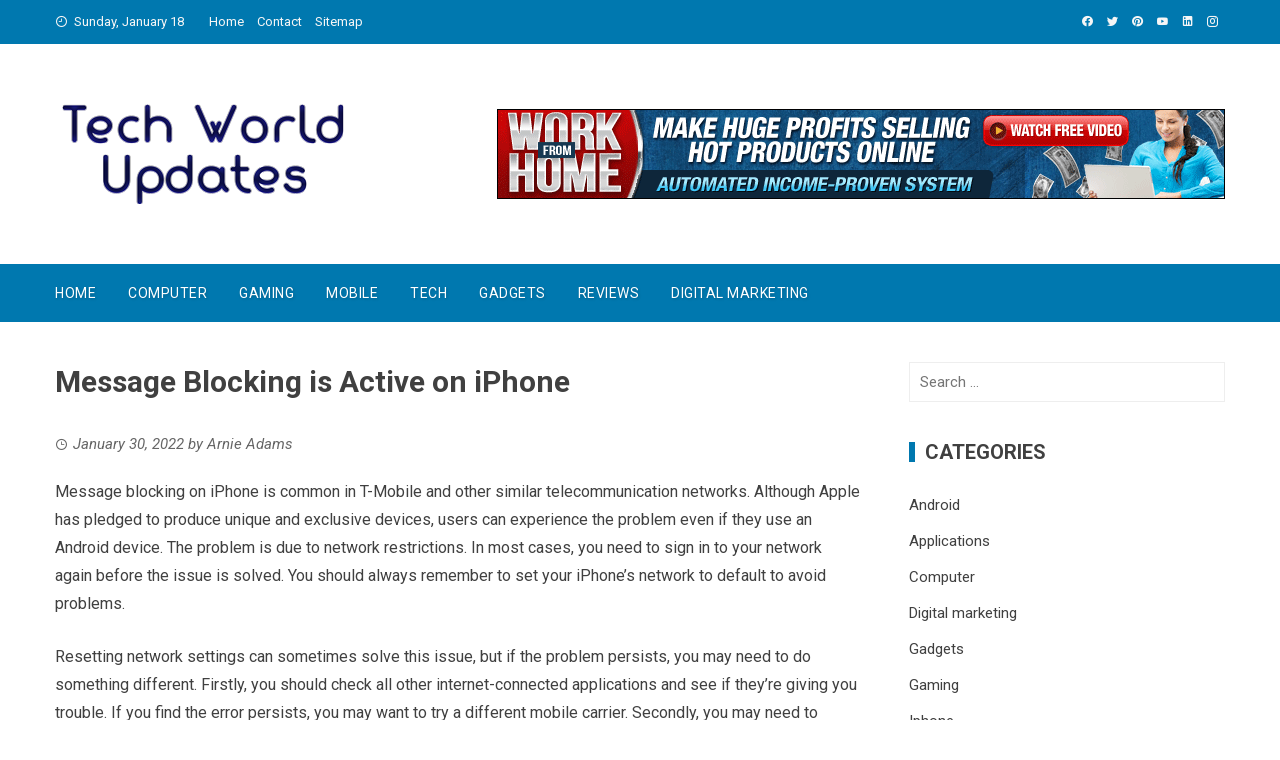

--- FILE ---
content_type: text/html; charset=UTF-8
request_url: https://techworldupdates.com/message-blocking-is-active-on-iphone/
body_size: 13550
content:
<!DOCTYPE html>
<html lang="en-US">
    <head>
        <meta charset="UTF-8">
        <meta name="viewport" content="width=device-width, initial-scale=1">
        <link rel="profile" href="https://gmpg.org/xfn/11">

        <meta name='robots' content='index, follow, max-image-preview:large, max-snippet:-1, max-video-preview:-1' />
	<style>img:is([sizes="auto" i], [sizes^="auto," i]) { contain-intrinsic-size: 3000px 1500px }</style>
	
	<!-- This site is optimized with the Yoast SEO plugin v26.7 - https://yoast.com/wordpress/plugins/seo/ -->
	<title>Message Blocking is Active on iPhone - Tech World Updates</title>
	<link rel="canonical" href="https://techworldupdates.com/message-blocking-is-active-on-iphone/" />
	<meta property="og:locale" content="en_US" />
	<meta property="og:type" content="article" />
	<meta property="og:title" content="Message Blocking is Active on iPhone - Tech World Updates" />
	<meta property="og:description" content="Message blocking on iPhone is common in T-Mobile and other similar telecommunication networks. Although Apple has pledged to produce unique and exclusive devices, users can experience the problem even if they use an Android device. The problem is due to network restrictions. In most cases, you need to sign in to your network again before [&hellip;]" />
	<meta property="og:url" content="https://techworldupdates.com/message-blocking-is-active-on-iphone/" />
	<meta property="og:site_name" content="Tech World Updates" />
	<meta property="article:published_time" content="2022-01-30T08:08:09+00:00" />
	<meta property="article:modified_time" content="2022-01-30T08:08:10+00:00" />
	<meta property="og:image" content="https://techworldupdates.com/wp-content/uploads/2022/01/maxresdefault-1-1.jpg" />
	<meta property="og:image:width" content="1280" />
	<meta property="og:image:height" content="720" />
	<meta property="og:image:type" content="image/jpeg" />
	<meta name="author" content="Arnie Adams" />
	<meta name="twitter:card" content="summary_large_image" />
	<meta name="twitter:label1" content="Written by" />
	<meta name="twitter:data1" content="Arnie Adams" />
	<meta name="twitter:label2" content="Est. reading time" />
	<meta name="twitter:data2" content="3 minutes" />
	<script type="application/ld+json" class="yoast-schema-graph">{"@context":"https://schema.org","@graph":[{"@type":"Article","@id":"https://techworldupdates.com/message-blocking-is-active-on-iphone/#article","isPartOf":{"@id":"https://techworldupdates.com/message-blocking-is-active-on-iphone/"},"author":{"name":"Arnie Adams","@id":"https://techworldupdates.com/#/schema/person/97bb8e6fc31d19dc1dd4894bbf47a34e"},"headline":"Message Blocking is Active on iPhone","datePublished":"2022-01-30T08:08:09+00:00","dateModified":"2022-01-30T08:08:10+00:00","mainEntityOfPage":{"@id":"https://techworldupdates.com/message-blocking-is-active-on-iphone/"},"wordCount":705,"commentCount":0,"publisher":{"@id":"https://techworldupdates.com/#organization"},"image":{"@id":"https://techworldupdates.com/message-blocking-is-active-on-iphone/#primaryimage"},"thumbnailUrl":"https://techworldupdates.com/wp-content/uploads/2022/01/maxresdefault-1-1.jpg","articleSection":["Iphone","Mobile"],"inLanguage":"en-US","potentialAction":[{"@type":"CommentAction","name":"Comment","target":["https://techworldupdates.com/message-blocking-is-active-on-iphone/#respond"]}]},{"@type":"WebPage","@id":"https://techworldupdates.com/message-blocking-is-active-on-iphone/","url":"https://techworldupdates.com/message-blocking-is-active-on-iphone/","name":"Message Blocking is Active on iPhone - Tech World Updates","isPartOf":{"@id":"https://techworldupdates.com/#website"},"primaryImageOfPage":{"@id":"https://techworldupdates.com/message-blocking-is-active-on-iphone/#primaryimage"},"image":{"@id":"https://techworldupdates.com/message-blocking-is-active-on-iphone/#primaryimage"},"thumbnailUrl":"https://techworldupdates.com/wp-content/uploads/2022/01/maxresdefault-1-1.jpg","datePublished":"2022-01-30T08:08:09+00:00","dateModified":"2022-01-30T08:08:10+00:00","breadcrumb":{"@id":"https://techworldupdates.com/message-blocking-is-active-on-iphone/#breadcrumb"},"inLanguage":"en-US","potentialAction":[{"@type":"ReadAction","target":["https://techworldupdates.com/message-blocking-is-active-on-iphone/"]}]},{"@type":"ImageObject","inLanguage":"en-US","@id":"https://techworldupdates.com/message-blocking-is-active-on-iphone/#primaryimage","url":"https://techworldupdates.com/wp-content/uploads/2022/01/maxresdefault-1-1.jpg","contentUrl":"https://techworldupdates.com/wp-content/uploads/2022/01/maxresdefault-1-1.jpg","width":1280,"height":720},{"@type":"BreadcrumbList","@id":"https://techworldupdates.com/message-blocking-is-active-on-iphone/#breadcrumb","itemListElement":[{"@type":"ListItem","position":1,"name":"Home","item":"https://techworldupdates.com/"},{"@type":"ListItem","position":2,"name":"Message Blocking is Active on iPhone"}]},{"@type":"WebSite","@id":"https://techworldupdates.com/#website","url":"https://techworldupdates.com/","name":"Tech World Updates","description":"Tech News Online","publisher":{"@id":"https://techworldupdates.com/#organization"},"potentialAction":[{"@type":"SearchAction","target":{"@type":"EntryPoint","urlTemplate":"https://techworldupdates.com/?s={search_term_string}"},"query-input":{"@type":"PropertyValueSpecification","valueRequired":true,"valueName":"search_term_string"}}],"inLanguage":"en-US"},{"@type":"Organization","@id":"https://techworldupdates.com/#organization","name":"Tech World Updates","url":"https://techworldupdates.com/","logo":{"@type":"ImageObject","inLanguage":"en-US","@id":"https://techworldupdates.com/#/schema/logo/image/","url":"https://techworldupdates.com/wp-content/uploads/2022/02/tech-world-updates2.png","contentUrl":"https://techworldupdates.com/wp-content/uploads/2022/02/tech-world-updates2.png","width":300,"height":100,"caption":"Tech World Updates"},"image":{"@id":"https://techworldupdates.com/#/schema/logo/image/"}},{"@type":"Person","@id":"https://techworldupdates.com/#/schema/person/97bb8e6fc31d19dc1dd4894bbf47a34e","name":"Arnie Adams","image":{"@type":"ImageObject","inLanguage":"en-US","@id":"https://techworldupdates.com/#/schema/person/image/","url":"https://secure.gravatar.com/avatar/2a7aa7eaf7f637fee19dc183c11e75449208583924594075224862c0dde02245?s=96&d=mm&r=g","contentUrl":"https://secure.gravatar.com/avatar/2a7aa7eaf7f637fee19dc183c11e75449208583924594075224862c0dde02245?s=96&d=mm&r=g","caption":"Arnie Adams"},"sameAs":["https://techworldupdates.com"],"url":"https://techworldupdates.com/author/1/"}]}</script>
	<!-- / Yoast SEO plugin. -->


<link rel='dns-prefetch' href='//fonts.googleapis.com' />
<link rel="alternate" type="application/rss+xml" title="Tech World Updates &raquo; Feed" href="https://techworldupdates.com/feed/" />
<link rel="alternate" type="application/rss+xml" title="Tech World Updates &raquo; Comments Feed" href="https://techworldupdates.com/comments/feed/" />
<link rel="alternate" type="application/rss+xml" title="Tech World Updates &raquo; Message Blocking is Active on iPhone Comments Feed" href="https://techworldupdates.com/message-blocking-is-active-on-iphone/feed/" />
<script type="text/javascript">
/* <![CDATA[ */
window._wpemojiSettings = {"baseUrl":"https:\/\/s.w.org\/images\/core\/emoji\/16.0.1\/72x72\/","ext":".png","svgUrl":"https:\/\/s.w.org\/images\/core\/emoji\/16.0.1\/svg\/","svgExt":".svg","source":{"concatemoji":"https:\/\/techworldupdates.com\/wp-includes\/js\/wp-emoji-release.min.js?ver=6.8.3"}};
/*! This file is auto-generated */
!function(s,n){var o,i,e;function c(e){try{var t={supportTests:e,timestamp:(new Date).valueOf()};sessionStorage.setItem(o,JSON.stringify(t))}catch(e){}}function p(e,t,n){e.clearRect(0,0,e.canvas.width,e.canvas.height),e.fillText(t,0,0);var t=new Uint32Array(e.getImageData(0,0,e.canvas.width,e.canvas.height).data),a=(e.clearRect(0,0,e.canvas.width,e.canvas.height),e.fillText(n,0,0),new Uint32Array(e.getImageData(0,0,e.canvas.width,e.canvas.height).data));return t.every(function(e,t){return e===a[t]})}function u(e,t){e.clearRect(0,0,e.canvas.width,e.canvas.height),e.fillText(t,0,0);for(var n=e.getImageData(16,16,1,1),a=0;a<n.data.length;a++)if(0!==n.data[a])return!1;return!0}function f(e,t,n,a){switch(t){case"flag":return n(e,"\ud83c\udff3\ufe0f\u200d\u26a7\ufe0f","\ud83c\udff3\ufe0f\u200b\u26a7\ufe0f")?!1:!n(e,"\ud83c\udde8\ud83c\uddf6","\ud83c\udde8\u200b\ud83c\uddf6")&&!n(e,"\ud83c\udff4\udb40\udc67\udb40\udc62\udb40\udc65\udb40\udc6e\udb40\udc67\udb40\udc7f","\ud83c\udff4\u200b\udb40\udc67\u200b\udb40\udc62\u200b\udb40\udc65\u200b\udb40\udc6e\u200b\udb40\udc67\u200b\udb40\udc7f");case"emoji":return!a(e,"\ud83e\udedf")}return!1}function g(e,t,n,a){var r="undefined"!=typeof WorkerGlobalScope&&self instanceof WorkerGlobalScope?new OffscreenCanvas(300,150):s.createElement("canvas"),o=r.getContext("2d",{willReadFrequently:!0}),i=(o.textBaseline="top",o.font="600 32px Arial",{});return e.forEach(function(e){i[e]=t(o,e,n,a)}),i}function t(e){var t=s.createElement("script");t.src=e,t.defer=!0,s.head.appendChild(t)}"undefined"!=typeof Promise&&(o="wpEmojiSettingsSupports",i=["flag","emoji"],n.supports={everything:!0,everythingExceptFlag:!0},e=new Promise(function(e){s.addEventListener("DOMContentLoaded",e,{once:!0})}),new Promise(function(t){var n=function(){try{var e=JSON.parse(sessionStorage.getItem(o));if("object"==typeof e&&"number"==typeof e.timestamp&&(new Date).valueOf()<e.timestamp+604800&&"object"==typeof e.supportTests)return e.supportTests}catch(e){}return null}();if(!n){if("undefined"!=typeof Worker&&"undefined"!=typeof OffscreenCanvas&&"undefined"!=typeof URL&&URL.createObjectURL&&"undefined"!=typeof Blob)try{var e="postMessage("+g.toString()+"("+[JSON.stringify(i),f.toString(),p.toString(),u.toString()].join(",")+"));",a=new Blob([e],{type:"text/javascript"}),r=new Worker(URL.createObjectURL(a),{name:"wpTestEmojiSupports"});return void(r.onmessage=function(e){c(n=e.data),r.terminate(),t(n)})}catch(e){}c(n=g(i,f,p,u))}t(n)}).then(function(e){for(var t in e)n.supports[t]=e[t],n.supports.everything=n.supports.everything&&n.supports[t],"flag"!==t&&(n.supports.everythingExceptFlag=n.supports.everythingExceptFlag&&n.supports[t]);n.supports.everythingExceptFlag=n.supports.everythingExceptFlag&&!n.supports.flag,n.DOMReady=!1,n.readyCallback=function(){n.DOMReady=!0}}).then(function(){return e}).then(function(){var e;n.supports.everything||(n.readyCallback(),(e=n.source||{}).concatemoji?t(e.concatemoji):e.wpemoji&&e.twemoji&&(t(e.twemoji),t(e.wpemoji)))}))}((window,document),window._wpemojiSettings);
/* ]]> */
</script>

<style id='wp-emoji-styles-inline-css' type='text/css'>

	img.wp-smiley, img.emoji {
		display: inline !important;
		border: none !important;
		box-shadow: none !important;
		height: 1em !important;
		width: 1em !important;
		margin: 0 0.07em !important;
		vertical-align: -0.1em !important;
		background: none !important;
		padding: 0 !important;
	}
</style>
<link rel='stylesheet' id='wp-block-library-css' href='https://techworldupdates.com/wp-includes/css/dist/block-library/style.min.css?ver=6.8.3' type='text/css' media='all' />
<style id='wp-block-library-theme-inline-css' type='text/css'>
.wp-block-audio :where(figcaption){color:#555;font-size:13px;text-align:center}.is-dark-theme .wp-block-audio :where(figcaption){color:#ffffffa6}.wp-block-audio{margin:0 0 1em}.wp-block-code{border:1px solid #ccc;border-radius:4px;font-family:Menlo,Consolas,monaco,monospace;padding:.8em 1em}.wp-block-embed :where(figcaption){color:#555;font-size:13px;text-align:center}.is-dark-theme .wp-block-embed :where(figcaption){color:#ffffffa6}.wp-block-embed{margin:0 0 1em}.blocks-gallery-caption{color:#555;font-size:13px;text-align:center}.is-dark-theme .blocks-gallery-caption{color:#ffffffa6}:root :where(.wp-block-image figcaption){color:#555;font-size:13px;text-align:center}.is-dark-theme :root :where(.wp-block-image figcaption){color:#ffffffa6}.wp-block-image{margin:0 0 1em}.wp-block-pullquote{border-bottom:4px solid;border-top:4px solid;color:currentColor;margin-bottom:1.75em}.wp-block-pullquote cite,.wp-block-pullquote footer,.wp-block-pullquote__citation{color:currentColor;font-size:.8125em;font-style:normal;text-transform:uppercase}.wp-block-quote{border-left:.25em solid;margin:0 0 1.75em;padding-left:1em}.wp-block-quote cite,.wp-block-quote footer{color:currentColor;font-size:.8125em;font-style:normal;position:relative}.wp-block-quote:where(.has-text-align-right){border-left:none;border-right:.25em solid;padding-left:0;padding-right:1em}.wp-block-quote:where(.has-text-align-center){border:none;padding-left:0}.wp-block-quote.is-large,.wp-block-quote.is-style-large,.wp-block-quote:where(.is-style-plain){border:none}.wp-block-search .wp-block-search__label{font-weight:700}.wp-block-search__button{border:1px solid #ccc;padding:.375em .625em}:where(.wp-block-group.has-background){padding:1.25em 2.375em}.wp-block-separator.has-css-opacity{opacity:.4}.wp-block-separator{border:none;border-bottom:2px solid;margin-left:auto;margin-right:auto}.wp-block-separator.has-alpha-channel-opacity{opacity:1}.wp-block-separator:not(.is-style-wide):not(.is-style-dots){width:100px}.wp-block-separator.has-background:not(.is-style-dots){border-bottom:none;height:1px}.wp-block-separator.has-background:not(.is-style-wide):not(.is-style-dots){height:2px}.wp-block-table{margin:0 0 1em}.wp-block-table td,.wp-block-table th{word-break:normal}.wp-block-table :where(figcaption){color:#555;font-size:13px;text-align:center}.is-dark-theme .wp-block-table :where(figcaption){color:#ffffffa6}.wp-block-video :where(figcaption){color:#555;font-size:13px;text-align:center}.is-dark-theme .wp-block-video :where(figcaption){color:#ffffffa6}.wp-block-video{margin:0 0 1em}:root :where(.wp-block-template-part.has-background){margin-bottom:0;margin-top:0;padding:1.25em 2.375em}
</style>
<style id='classic-theme-styles-inline-css' type='text/css'>
/*! This file is auto-generated */
.wp-block-button__link{color:#fff;background-color:#32373c;border-radius:9999px;box-shadow:none;text-decoration:none;padding:calc(.667em + 2px) calc(1.333em + 2px);font-size:1.125em}.wp-block-file__button{background:#32373c;color:#fff;text-decoration:none}
</style>
<style id='global-styles-inline-css' type='text/css'>
:root{--wp--preset--aspect-ratio--square: 1;--wp--preset--aspect-ratio--4-3: 4/3;--wp--preset--aspect-ratio--3-4: 3/4;--wp--preset--aspect-ratio--3-2: 3/2;--wp--preset--aspect-ratio--2-3: 2/3;--wp--preset--aspect-ratio--16-9: 16/9;--wp--preset--aspect-ratio--9-16: 9/16;--wp--preset--color--black: #000000;--wp--preset--color--cyan-bluish-gray: #abb8c3;--wp--preset--color--white: #ffffff;--wp--preset--color--pale-pink: #f78da7;--wp--preset--color--vivid-red: #cf2e2e;--wp--preset--color--luminous-vivid-orange: #ff6900;--wp--preset--color--luminous-vivid-amber: #fcb900;--wp--preset--color--light-green-cyan: #7bdcb5;--wp--preset--color--vivid-green-cyan: #00d084;--wp--preset--color--pale-cyan-blue: #8ed1fc;--wp--preset--color--vivid-cyan-blue: #0693e3;--wp--preset--color--vivid-purple: #9b51e0;--wp--preset--gradient--vivid-cyan-blue-to-vivid-purple: linear-gradient(135deg,rgba(6,147,227,1) 0%,rgb(155,81,224) 100%);--wp--preset--gradient--light-green-cyan-to-vivid-green-cyan: linear-gradient(135deg,rgb(122,220,180) 0%,rgb(0,208,130) 100%);--wp--preset--gradient--luminous-vivid-amber-to-luminous-vivid-orange: linear-gradient(135deg,rgba(252,185,0,1) 0%,rgba(255,105,0,1) 100%);--wp--preset--gradient--luminous-vivid-orange-to-vivid-red: linear-gradient(135deg,rgba(255,105,0,1) 0%,rgb(207,46,46) 100%);--wp--preset--gradient--very-light-gray-to-cyan-bluish-gray: linear-gradient(135deg,rgb(238,238,238) 0%,rgb(169,184,195) 100%);--wp--preset--gradient--cool-to-warm-spectrum: linear-gradient(135deg,rgb(74,234,220) 0%,rgb(151,120,209) 20%,rgb(207,42,186) 40%,rgb(238,44,130) 60%,rgb(251,105,98) 80%,rgb(254,248,76) 100%);--wp--preset--gradient--blush-light-purple: linear-gradient(135deg,rgb(255,206,236) 0%,rgb(152,150,240) 100%);--wp--preset--gradient--blush-bordeaux: linear-gradient(135deg,rgb(254,205,165) 0%,rgb(254,45,45) 50%,rgb(107,0,62) 100%);--wp--preset--gradient--luminous-dusk: linear-gradient(135deg,rgb(255,203,112) 0%,rgb(199,81,192) 50%,rgb(65,88,208) 100%);--wp--preset--gradient--pale-ocean: linear-gradient(135deg,rgb(255,245,203) 0%,rgb(182,227,212) 50%,rgb(51,167,181) 100%);--wp--preset--gradient--electric-grass: linear-gradient(135deg,rgb(202,248,128) 0%,rgb(113,206,126) 100%);--wp--preset--gradient--midnight: linear-gradient(135deg,rgb(2,3,129) 0%,rgb(40,116,252) 100%);--wp--preset--font-size--small: 13px;--wp--preset--font-size--medium: 20px;--wp--preset--font-size--large: 36px;--wp--preset--font-size--x-large: 42px;--wp--preset--spacing--20: 0.44rem;--wp--preset--spacing--30: 0.67rem;--wp--preset--spacing--40: 1rem;--wp--preset--spacing--50: 1.5rem;--wp--preset--spacing--60: 2.25rem;--wp--preset--spacing--70: 3.38rem;--wp--preset--spacing--80: 5.06rem;--wp--preset--shadow--natural: 6px 6px 9px rgba(0, 0, 0, 0.2);--wp--preset--shadow--deep: 12px 12px 50px rgba(0, 0, 0, 0.4);--wp--preset--shadow--sharp: 6px 6px 0px rgba(0, 0, 0, 0.2);--wp--preset--shadow--outlined: 6px 6px 0px -3px rgba(255, 255, 255, 1), 6px 6px rgba(0, 0, 0, 1);--wp--preset--shadow--crisp: 6px 6px 0px rgba(0, 0, 0, 1);}:where(.is-layout-flex){gap: 0.5em;}:where(.is-layout-grid){gap: 0.5em;}body .is-layout-flex{display: flex;}.is-layout-flex{flex-wrap: wrap;align-items: center;}.is-layout-flex > :is(*, div){margin: 0;}body .is-layout-grid{display: grid;}.is-layout-grid > :is(*, div){margin: 0;}:where(.wp-block-columns.is-layout-flex){gap: 2em;}:where(.wp-block-columns.is-layout-grid){gap: 2em;}:where(.wp-block-post-template.is-layout-flex){gap: 1.25em;}:where(.wp-block-post-template.is-layout-grid){gap: 1.25em;}.has-black-color{color: var(--wp--preset--color--black) !important;}.has-cyan-bluish-gray-color{color: var(--wp--preset--color--cyan-bluish-gray) !important;}.has-white-color{color: var(--wp--preset--color--white) !important;}.has-pale-pink-color{color: var(--wp--preset--color--pale-pink) !important;}.has-vivid-red-color{color: var(--wp--preset--color--vivid-red) !important;}.has-luminous-vivid-orange-color{color: var(--wp--preset--color--luminous-vivid-orange) !important;}.has-luminous-vivid-amber-color{color: var(--wp--preset--color--luminous-vivid-amber) !important;}.has-light-green-cyan-color{color: var(--wp--preset--color--light-green-cyan) !important;}.has-vivid-green-cyan-color{color: var(--wp--preset--color--vivid-green-cyan) !important;}.has-pale-cyan-blue-color{color: var(--wp--preset--color--pale-cyan-blue) !important;}.has-vivid-cyan-blue-color{color: var(--wp--preset--color--vivid-cyan-blue) !important;}.has-vivid-purple-color{color: var(--wp--preset--color--vivid-purple) !important;}.has-black-background-color{background-color: var(--wp--preset--color--black) !important;}.has-cyan-bluish-gray-background-color{background-color: var(--wp--preset--color--cyan-bluish-gray) !important;}.has-white-background-color{background-color: var(--wp--preset--color--white) !important;}.has-pale-pink-background-color{background-color: var(--wp--preset--color--pale-pink) !important;}.has-vivid-red-background-color{background-color: var(--wp--preset--color--vivid-red) !important;}.has-luminous-vivid-orange-background-color{background-color: var(--wp--preset--color--luminous-vivid-orange) !important;}.has-luminous-vivid-amber-background-color{background-color: var(--wp--preset--color--luminous-vivid-amber) !important;}.has-light-green-cyan-background-color{background-color: var(--wp--preset--color--light-green-cyan) !important;}.has-vivid-green-cyan-background-color{background-color: var(--wp--preset--color--vivid-green-cyan) !important;}.has-pale-cyan-blue-background-color{background-color: var(--wp--preset--color--pale-cyan-blue) !important;}.has-vivid-cyan-blue-background-color{background-color: var(--wp--preset--color--vivid-cyan-blue) !important;}.has-vivid-purple-background-color{background-color: var(--wp--preset--color--vivid-purple) !important;}.has-black-border-color{border-color: var(--wp--preset--color--black) !important;}.has-cyan-bluish-gray-border-color{border-color: var(--wp--preset--color--cyan-bluish-gray) !important;}.has-white-border-color{border-color: var(--wp--preset--color--white) !important;}.has-pale-pink-border-color{border-color: var(--wp--preset--color--pale-pink) !important;}.has-vivid-red-border-color{border-color: var(--wp--preset--color--vivid-red) !important;}.has-luminous-vivid-orange-border-color{border-color: var(--wp--preset--color--luminous-vivid-orange) !important;}.has-luminous-vivid-amber-border-color{border-color: var(--wp--preset--color--luminous-vivid-amber) !important;}.has-light-green-cyan-border-color{border-color: var(--wp--preset--color--light-green-cyan) !important;}.has-vivid-green-cyan-border-color{border-color: var(--wp--preset--color--vivid-green-cyan) !important;}.has-pale-cyan-blue-border-color{border-color: var(--wp--preset--color--pale-cyan-blue) !important;}.has-vivid-cyan-blue-border-color{border-color: var(--wp--preset--color--vivid-cyan-blue) !important;}.has-vivid-purple-border-color{border-color: var(--wp--preset--color--vivid-purple) !important;}.has-vivid-cyan-blue-to-vivid-purple-gradient-background{background: var(--wp--preset--gradient--vivid-cyan-blue-to-vivid-purple) !important;}.has-light-green-cyan-to-vivid-green-cyan-gradient-background{background: var(--wp--preset--gradient--light-green-cyan-to-vivid-green-cyan) !important;}.has-luminous-vivid-amber-to-luminous-vivid-orange-gradient-background{background: var(--wp--preset--gradient--luminous-vivid-amber-to-luminous-vivid-orange) !important;}.has-luminous-vivid-orange-to-vivid-red-gradient-background{background: var(--wp--preset--gradient--luminous-vivid-orange-to-vivid-red) !important;}.has-very-light-gray-to-cyan-bluish-gray-gradient-background{background: var(--wp--preset--gradient--very-light-gray-to-cyan-bluish-gray) !important;}.has-cool-to-warm-spectrum-gradient-background{background: var(--wp--preset--gradient--cool-to-warm-spectrum) !important;}.has-blush-light-purple-gradient-background{background: var(--wp--preset--gradient--blush-light-purple) !important;}.has-blush-bordeaux-gradient-background{background: var(--wp--preset--gradient--blush-bordeaux) !important;}.has-luminous-dusk-gradient-background{background: var(--wp--preset--gradient--luminous-dusk) !important;}.has-pale-ocean-gradient-background{background: var(--wp--preset--gradient--pale-ocean) !important;}.has-electric-grass-gradient-background{background: var(--wp--preset--gradient--electric-grass) !important;}.has-midnight-gradient-background{background: var(--wp--preset--gradient--midnight) !important;}.has-small-font-size{font-size: var(--wp--preset--font-size--small) !important;}.has-medium-font-size{font-size: var(--wp--preset--font-size--medium) !important;}.has-large-font-size{font-size: var(--wp--preset--font-size--large) !important;}.has-x-large-font-size{font-size: var(--wp--preset--font-size--x-large) !important;}
:where(.wp-block-post-template.is-layout-flex){gap: 1.25em;}:where(.wp-block-post-template.is-layout-grid){gap: 1.25em;}
:where(.wp-block-columns.is-layout-flex){gap: 2em;}:where(.wp-block-columns.is-layout-grid){gap: 2em;}
:root :where(.wp-block-pullquote){font-size: 1.5em;line-height: 1.6;}
</style>
<link rel='stylesheet' id='contact-form-7-css' href='https://techworldupdates.com/wp-content/plugins/contact-form-7/includes/css/styles.css?ver=6.1.4' type='text/css' media='all' />
<link rel='stylesheet' id='ez-toc-css' href='https://techworldupdates.com/wp-content/plugins/easy-table-of-contents/assets/css/screen.min.css?ver=2.0.80' type='text/css' media='all' />
<style id='ez-toc-inline-css' type='text/css'>
div#ez-toc-container .ez-toc-title {font-size: 120%;}div#ez-toc-container .ez-toc-title {font-weight: 500;}div#ez-toc-container ul li , div#ez-toc-container ul li a {font-size: 95%;}div#ez-toc-container ul li , div#ez-toc-container ul li a {font-weight: 500;}div#ez-toc-container nav ul ul li {font-size: 90%;}.ez-toc-box-title {font-weight: bold; margin-bottom: 10px; text-align: center; text-transform: uppercase; letter-spacing: 1px; color: #666; padding-bottom: 5px;position:absolute;top:-4%;left:5%;background-color: inherit;transition: top 0.3s ease;}.ez-toc-box-title.toc-closed {top:-25%;}
.ez-toc-container-direction {direction: ltr;}.ez-toc-counter ul{counter-reset: item ;}.ez-toc-counter nav ul li a::before {content: counters(item, '.', decimal) '. ';display: inline-block;counter-increment: item;flex-grow: 0;flex-shrink: 0;margin-right: .2em; float: left; }.ez-toc-widget-direction {direction: ltr;}.ez-toc-widget-container ul{counter-reset: item ;}.ez-toc-widget-container nav ul li a::before {content: counters(item, '.', decimal) '. ';display: inline-block;counter-increment: item;flex-grow: 0;flex-shrink: 0;margin-right: .2em; float: left; }
</style>
<link rel='stylesheet' id='viral-fonts-css' href='//fonts.googleapis.com/css?family=Roboto+Condensed%3A400%2C400i%2C700%7CRoboto%3A400%2C400i%2C700&#038;subset=latin%2Clatin-ext&#038;display=swap' type='text/css' media='all' />
<link rel='stylesheet' id='materialdesignicons-css' href='https://techworldupdates.com/wp-content/themes/viral/css/materialdesignicons.css?ver=1.7.5' type='text/css' media='all' />
<link rel='stylesheet' id='owl-carousel-css' href='https://techworldupdates.com/wp-content/themes/viral/css/owl.carousel.css?ver=1.7.5' type='text/css' media='all' />
<link rel='stylesheet' id='viral-style-css' href='https://techworldupdates.com/wp-content/themes/viral/style.css?ver=1.7.5' type='text/css' media='all' />
<style id='viral-style-inline-css' type='text/css'>
body,button,input,select,textarea{
font-family:'Roboto',sans-serif;}
body,button,input,select,textarea,.entry-header .entry-title a,.vl-share-buttons a,.entry-categories,.entry-categories a,.entry-footer .cat-links a,.entry-footer .tags-links a,.entry-footer .edit-link a,.widget-area a{color:#404040}
.entry-figure + .entry-header{background-color:##FFFFFF}
.vl-site-title,.vl-main-navigation a,h1,h2,h3,h4,h5,h6{
font-family:'Roboto',sans-serif;}
button,input[type='button'],input[type='reset'],input[type='submit'],.vl-post-info,.entry-footer .vl-read-more,.vl-timeline .vl-post-item:hover:after,#vl-back-top,.comment-navigation .nav-previous a,.comment-navigation .nav-next a,.pagination a,.pagination span,.vl-top-header,#vl-site-navigation,.vl-main-navigation ul ul,.vl-ticker-title,.vl-ticker .owl-carousel .owl-nav button[class^='owl-'],body .he-ticker-title,body .he-ticker .owl-carousel .owl-nav button[class^='owl-'],.vl-top-block .post-categories li a:hover,body .he-post-thumb .post-categories li a:hover,body .he-post-content .post-categories li a:hover,body .he-carousel-block .owl-carousel .owl-nav button.owl-prev,body .he-carousel-block .owl-carousel .owl-nav button.owl-next,body .he-title-style2.he-block-title span:before{background:#0078af;}
a,.vl-share-buttons a:hover,.widget-area a:hover,.comment-list a:hover,.vl-site-title a,.vl-site-description,.post-navigation a:hover,.vl-ticker .owl-item a:hover,body .he-ticker .owl-item a:hover,.vl-post-item h3 a:hover{color:#0078af;}
.widget-title,h3#reply-title,h3.comments-title,.comment-navigation .nav-next a:after,.vl-block-title,body .he-title-style3.he-block-title{
border-left-color:#0078af;}
.comment-navigation .nav-previous a:after{
border-right-color:#0078af;}
.vl-ticker-title:after,body .he-ticker-title:after{border-color:transparent transparent transparent #0078af;}
</style>
<script type="text/javascript" src="https://techworldupdates.com/wp-includes/js/jquery/jquery.min.js?ver=3.7.1" id="jquery-core-js"></script>
<script type="text/javascript" src="https://techworldupdates.com/wp-includes/js/jquery/jquery-migrate.min.js?ver=3.4.1" id="jquery-migrate-js"></script>
<link rel="https://api.w.org/" href="https://techworldupdates.com/wp-json/" /><link rel="alternate" title="JSON" type="application/json" href="https://techworldupdates.com/wp-json/wp/v2/posts/143" /><meta name="generator" content="WordPress 6.8.3" />
<link rel='shortlink' href='https://techworldupdates.com/?p=143' />
		<!-- Custom Logo: hide header text -->
		<style id="custom-logo-css" type="text/css">
			.vl-site-title, .vl-site-description {
				position: absolute;
				clip-path: inset(50%);
			}
		</style>
		<link rel="alternate" title="oEmbed (JSON)" type="application/json+oembed" href="https://techworldupdates.com/wp-json/oembed/1.0/embed?url=https%3A%2F%2Ftechworldupdates.com%2Fmessage-blocking-is-active-on-iphone%2F" />
<link rel="alternate" title="oEmbed (XML)" type="text/xml+oembed" href="https://techworldupdates.com/wp-json/oembed/1.0/embed?url=https%3A%2F%2Ftechworldupdates.com%2Fmessage-blocking-is-active-on-iphone%2F&#038;format=xml" />
<!-- MagenetMonetization V: 1.0.29.3--><!-- MagenetMonetization 1 --><!-- MagenetMonetization 1.1 --><link rel="icon" href="https://techworldupdates.com/wp-content/uploads/2022/02/cropped-tech-world-updates2-fav-32x32.png" sizes="32x32" />
<link rel="icon" href="https://techworldupdates.com/wp-content/uploads/2022/02/cropped-tech-world-updates2-fav-192x192.png" sizes="192x192" />
<link rel="apple-touch-icon" href="https://techworldupdates.com/wp-content/uploads/2022/02/cropped-tech-world-updates2-fav-180x180.png" />
<meta name="msapplication-TileImage" content="https://techworldupdates.com/wp-content/uploads/2022/02/cropped-tech-world-updates2-fav-270x270.png" />
    </head>

    <body data-rsssl=1 class="wp-singular post-template-default single single-post postid-143 single-format-standard wp-custom-logo wp-embed-responsive wp-theme-viral group-blog viral-right-sidebar">
                        <div id="vl-page">
            <a class="skip-link screen-reader-text" href="#sq-content">Skip to content</a>
            <header id="vl-masthead" class="vl-site-header vl-no-header-shadow">
                <div class="vl-top-header">
                    <div class="vl-container vl-clearfix">
                        <div class="vl-top-left-header">
                            <span><i class="mdi mdi-clock-time-nine-outline"></i>Sunday, January 18</span><div class="vl-menu"><ul id="menu-top-menu" class="vl-clearfix"><li id="menu-item-258" class="menu-item menu-item-type-post_type menu-item-object-page menu-item-home menu-item-258"><a href="https://techworldupdates.com/">Home</a></li>
<li id="menu-item-259" class="menu-item menu-item-type-post_type menu-item-object-page menu-item-259"><a href="https://techworldupdates.com/contact/">Contact</a></li>
<li id="menu-item-260" class="menu-item menu-item-type-custom menu-item-object-custom menu-item-260"><a href="https://techworldupdates.com/sitemap_index.xml">Sitemap</a></li>
</ul></div>                        </div>

                        <div class="vl-top-right-header">
                            <a class="vl-facebook" href="#" target="_blank"><i class="mdi mdi-facebook"></i></a><a class="vl-twitter" href="#" target="_blank"><i class="mdi mdi-twitter"></i></a><a class="vl-pinterest" href="#" target="_blank"><i class="mdi mdi-pinterest"></i></a><a class="vl-youtube" href="#" target="_blank"><i class="mdi mdi-youtube"></i></a><a class="vl-linkedin" href="#" target="_blank"><i class="mdi mdi-linkedin"></i></a><a class="vl-instagram" href="#" target="_blank"><i class="mdi mdi-instagram"></i></a>                        </div>
                    </div>
                </div>

                <div class="vl-header">
                    <div class="vl-container">
                                                <div id="vl-site-branding" class="">
                            <a href="https://techworldupdates.com/" class="custom-logo-link" rel="home"><img width="300" height="100" src="https://techworldupdates.com/wp-content/uploads/2022/02/tech-world-updates2.png" class="custom-logo" alt="" decoding="async" /></a>                        </div><!-- .site-branding -->

                         
                            <div class="vl-header-ads">
                                <!-- MagenetMonetization 5 --><aside id="media_image-3" class="widget widget_media_image"><a href="https://realtechexperts.com"><img width="728" height="90" src="https://techworldupdates.com/wp-content/uploads/2022/02/5B6Cpn47595_r_1.gif" class="image wp-image-254  attachment-full size-full" alt="" style="max-width: 100%; height: auto;" decoding="async" fetchpriority="high" /></a></aside>                            </div>
                                            </div>
                </div>

                <nav id="vl-site-navigation" class="vl-main-navigation vl-full-width-navigation">
                    <div class="vl-container">
                        <a href="#" class="vl-toggle-menu"><span></span></a>
                        <div class="vl-menu vl-clearfix"><ul id="menu-main-menu" class="vl-clearfix"><li id="menu-item-246" class="menu-item menu-item-type-post_type menu-item-object-page menu-item-home menu-item-246"><a href="https://techworldupdates.com/">Home</a></li>
<li id="menu-item-239" class="menu-item menu-item-type-taxonomy menu-item-object-category menu-item-239"><a href="https://techworldupdates.com/category/computer/">Computer</a></li>
<li id="menu-item-240" class="menu-item menu-item-type-taxonomy menu-item-object-category menu-item-240"><a href="https://techworldupdates.com/category/gaming/">Gaming</a></li>
<li id="menu-item-241" class="menu-item menu-item-type-taxonomy menu-item-object-category current-post-ancestor current-menu-parent current-post-parent menu-item-241"><a href="https://techworldupdates.com/category/mobile/">Mobile</a></li>
<li id="menu-item-242" class="menu-item menu-item-type-taxonomy menu-item-object-category menu-item-242"><a href="https://techworldupdates.com/category/tech/">Tech</a></li>
<li id="menu-item-243" class="menu-item menu-item-type-taxonomy menu-item-object-category menu-item-243"><a href="https://techworldupdates.com/category/gadgets/">Gadgets</a></li>
<li id="menu-item-244" class="menu-item menu-item-type-taxonomy menu-item-object-category menu-item-244"><a href="https://techworldupdates.com/category/reviews/">Reviews</a></li>
<li id="menu-item-245" class="menu-item menu-item-type-taxonomy menu-item-object-category menu-item-245"><a href="https://techworldupdates.com/category/digital-marketing/">Digital marketing</a></li>
</ul></div>                    </div>
                </nav>
                            </header>

            <div id="vl-content" class="vl-site-content">
<div class="vl-container vl-clearfix">
    <div id="primary" class="content-area">
                        <header class="vl-main-header">
                    <h1>Message Blocking is Active on iPhone</h1>                </header><!-- .entry-header -->
                
<article id="post-143" class="vl-article-content post-143 post type-post status-publish format-standard has-post-thumbnail hentry category-iphone category-mobile">
    <header class="entry-header">
        <div class="posted-on"><i class="mdi mdi-clock-time-three-outline"></i><time class="entry-date published" datetime="2022-01-30T08:08:09+00:00">January 30, 2022</time><time class="updated" datetime="2022-01-30T08:08:10+00:00">January 30, 2022</time><span class="byline"> by <span class="author vcard">Arnie Adams</span></span></div>    </header>

    <div class="entry-content">
        
<p>Message blocking on iPhone is common in T-Mobile and other similar telecommunication networks. Although Apple has pledged to produce unique and exclusive devices, users can experience the problem even if they use an Android device. The problem is due to network restrictions. In most cases, you need to sign in to your network again before the issue is solved. You should always remember to set your iPhone&#8217;s network to default to avoid problems.</p>



<p>Resetting network settings can sometimes solve this issue, but if the problem persists, you may need to do something different. Firstly, you should check all other internet-connected applications and see if they&#8217;re giving you trouble. If you find the error persists, you may want to try a different mobile carrier. Secondly, you may need to unregister iMessage to see if the problem is caused by a different issue.</p>



<p>Then, if you&#8217;re still unable to send or receive texts, you should check other applications connected to the internet. The problem may not be confined to the SMS messaging app, but could be a problem with the iPhone itself. Alternatively, you may have a problem with the network connection itself. In that case, you should use a third-party application like iMessage to send or receive messages from other people.</p>



<p>Besides mismatched phone numbers, you should also check the validity of email addresses. You can verify their validity by using a web browser, and if there is, try refreshing the settings on your iPhone. Otherwise, you can try resetting your network settings. Whenever you are discussing message blocking, you may want to read &#8220;Are You Blocked?&#8221; or &#8220;Are They Blocked? &#8220;, which are both self-explanatory.</p>



<p>When you&#8217;re dealing with the message blocking error on iPhone, you should first check your network settings. The main reason why this problem occurs is because you&#8217;ve added non-text elements to your messages. To fix this, you should make sure that your messages contain only text. If the error persists, check your network settings first. Then, you&#8217;ll be able to send or receive texts. If all these steps don&#8217;t solve the problem, you should contact your network provider.</p>



<p>If you&#8217;re receiving the error message on your iPhone, you should first look at your network settings. These settings can either be enabled or disabled by the manufacturer. When a message blocker is enabled, it&#8217;s best to make it as secure as possible. The problem can be easily resolved by following these steps. However, it is still crucial to make sure that you&#8217;ve enabled premium-messaging on your iPhone. If your messages are blocked by a network policy, you can manually change the setting to enable it in your iPhone.</p>



<p>If you&#8217;re experiencing message blocking on your iPhone, you can check for yourself whether it&#8217;s active or not. To confirm this, go to the Settings app and tap the &#8220;App Management&#8221; tab. From there, you can choose to allow premium access. If the problem persists, try sending free messages to confirm if the message blocking is active. Generally, the blocking issue can be solved by restarting your iPhone. You should also call your carrier to check if the message is blocked.</p>



<p>In some cases, message blocking is an error caused by non-text elements that have been added to your messages. To fix this, simply make sure that you only send pure text messages. Afterwards, you will be able to receive messages from other sources again. This is a great way to confirm that message blocking is active on your iPhone. Then, just log out and try sending free messages to your friends. Once you&#8217;ve confirmed that your phone has message blocking, go to your contacts&#8217; list and check them out.</p>



<p>After setting up message blocking on your iPhone, you&#8217;ll be able to send and receive text messages. You&#8217;ll be able to send and receive messages from other contacts if the problem is caused by the network. The only way to send and receive messages is to disable iMessage. If you want to use iMessage, you&#8217;ll need to turn off iMessage. By turning off iMessage, you can send and receive text messages again.</p>
            </div><!-- .entry-content -->

    <footer class="entry-footer">
        <div class="cat-links"><i class="mdi mdi-book-open-outline"></i> Posted in <a href="https://techworldupdates.com/category/mobile/iphone/" rel="category tag">Iphone</a>, <a href="https://techworldupdates.com/category/mobile/" rel="category tag">Mobile</a></div>    </footer><!-- .entry-footer -->
</article><!-- #post-## -->


            <nav class="navigation post-navigation">
                <div class="nav-links">
                    <div class="nav-previous">
                        <a href="https://techworldupdates.com/how-to-fix-roblox-error-code-267/" rel="prev"><span><i class="mdi mdi-chevron-left"></i>Prev</span>How to Fix Roblox Error Code 267</a> 
                    </div>

                    <div class="nav-next">
                        <a href="https://techworldupdates.com/youarefreetv-how-to-properly-use-youarefreetv-content/" rel="next"><span>Next<i class="mdi mdi-chevron-right"></i></span>YouAreFreeTV &#8211; How to Properly Use YouAreFreeTV Content</a>                    </div>
                </div>
            </nav>

            
<div id="comments" class="comments-area">

    
    
    
    
    	<div id="respond" class="comment-respond">
		<h3 id="reply-title" class="comment-reply-title">Leave a Reply <small><a rel="nofollow" id="cancel-comment-reply-link" href="/message-blocking-is-active-on-iphone/#respond" style="display:none;">Cancel reply</a></small></h3><form action="https://techworldupdates.com/wp-comments-post.php" method="post" id="commentform" class="comment-form"><p class="comment-notes"><span id="email-notes">Your email address will not be published.</span> <span class="required-field-message">Required fields are marked <span class="required">*</span></span></p><p class="comment-form-comment"><textarea id="comment" name="comment" cols="45" rows="8" aria-required="true" placeholder="Comment"></textarea></p><div class="author-email-url hs-clearfix"><p class="comment-form-author"><input id="author" name="author" type="text" value="" size="30" aria-required='true' placeholder="Name*" /></p>
<p class="comment-form-email"><input id="email" name="email" type="text" value="" size="30" aria-required='true' placeholder="Email*" /></p>
<p class="comment-form-url"><input id="url" name="url" type="text" value="" size="30" placeholder="Website" /></p></div>
<p class="comment-form-cookies-consent"><input id="wp-comment-cookies-consent" name="wp-comment-cookies-consent" type="checkbox" value="yes" /> <label for="wp-comment-cookies-consent">Save my name, email, and website in this browser for the next time I comment.</label></p>
<p class="form-submit"><input name="submit" type="submit" id="submit" class="submit" value="Post Comment" /> <input type='hidden' name='comment_post_ID' value='143' id='comment_post_ID' />
<input type='hidden' name='comment_parent' id='comment_parent' value='0' />
</p></form>	</div><!-- #respond -->
	
</div><!-- #comments -->
        
    </div><!-- #primary -->

    <!-- MagenetMonetization 4 -->    <div id="secondary" class="widget-area">
        <!-- MagenetMonetization 5 --><aside id="search-3" class="widget widget_search"><form role="search" method="get" class="search-form" action="https://techworldupdates.com/">
				<label>
					<span class="screen-reader-text">Search for:</span>
					<input type="search" class="search-field" placeholder="Search &hellip;" value="" name="s" />
				</label>
				<input type="submit" class="search-submit" value="Search" />
			</form></aside><!-- MagenetMonetization 5 --><aside id="categories-3" class="widget widget_categories"><h3 class="widget-title">Categories</h3>
			<ul>
					<li class="cat-item cat-item-7"><a href="https://techworldupdates.com/category/mobile/android/">Android</a>
</li>
	<li class="cat-item cat-item-9"><a href="https://techworldupdates.com/category/mobile/applications/">Applications</a>
</li>
	<li class="cat-item cat-item-5"><a href="https://techworldupdates.com/category/computer/">Computer</a>
</li>
	<li class="cat-item cat-item-10"><a href="https://techworldupdates.com/category/digital-marketing/">Digital marketing</a>
</li>
	<li class="cat-item cat-item-3"><a href="https://techworldupdates.com/category/gadgets/">Gadgets</a>
</li>
	<li class="cat-item cat-item-4"><a href="https://techworldupdates.com/category/gaming/">Gaming</a>
</li>
	<li class="cat-item cat-item-8"><a href="https://techworldupdates.com/category/mobile/iphone/">Iphone</a>
</li>
	<li class="cat-item cat-item-2"><a href="https://techworldupdates.com/category/mobile/">Mobile</a>
</li>
	<li class="cat-item cat-item-6"><a href="https://techworldupdates.com/category/reviews/">Reviews</a>
</li>
	<li class="cat-item cat-item-132"><a href="https://techworldupdates.com/category/tech/">Tech</a>
</li>
			</ul>

			</aside><!-- MagenetMonetization 5 --><aside id="viral_timeline-3" class="widget widget_viral_timeline"><h3 class="widget-title">Title</h3>            <div class="vl-timeline">
                                    <div class="vl-post-item">
                        <div class="posted-on"><i class="mdi mdi-clock-time-three-outline"></i><time class="entry-date published updated" datetime="2026-01-18T00:25:55+00:00">January 18, 2026</time><span class="byline"> by <span class="author vcard">Sophia Franco</span></span></div>                        <h3><a href="https://techworldupdates.com/the-rise-of-mobile-exclusive-gaming-genres-and-communities/">The Rise of Mobile-Exclusive Gaming Genres and Communities</a></h3>
                    </div>
                                        <div class="vl-post-item">
                        <div class="posted-on"><i class="mdi mdi-clock-time-three-outline"></i><time class="entry-date published updated" datetime="2026-01-11T06:03:05+00:00">January 11, 2026</time><span class="byline"> by <span class="author vcard">Sophia Franco</span></span></div>                        <h3><a href="https://techworldupdates.com/sustainable-and-eco-friendly-gaming-hardware/">Sustainable and Eco-Friendly Gaming Hardware: Leveling Up Your Setup, Not Your Carbon Footprint</a></h3>
                    </div>
                                        <div class="vl-post-item">
                        <div class="posted-on"><i class="mdi mdi-clock-time-three-outline"></i><time class="entry-date published updated" datetime="2025-12-28T00:30:03+00:00">December 28, 2025</time><span class="byline"> by <span class="author vcard">Sophia Franco</span></span></div>                        <h3><a href="https://techworldupdates.com/smart-home-devices-for-accessibility-and-aging-in-place/">Smart Home Devices for Accessibility and Aging in Place: A Guide to Independence</a></h3>
                    </div>
                                        <div class="vl-post-item">
                        <div class="posted-on"><i class="mdi mdi-clock-time-three-outline"></i><time class="entry-date published updated" datetime="2025-12-21T00:33:36+00:00">December 21, 2025</time><span class="byline"> by <span class="author vcard">Sophia Franco</span></span></div>                        <h3><a href="https://techworldupdates.com/the-developers-guide-to-spatial-computing-and-webxr/">The Developer&#8217;s Guide to Spatial Computing and WebXR</a></h3>
                    </div>
                                        <div class="vl-post-item">
                        <div class="posted-on"><i class="mdi mdi-clock-time-three-outline"></i><time class="entry-date published updated" datetime="2025-12-21T00:33:12+00:00">December 21, 2025</time><span class="byline"> by <span class="author vcard">Sophia Franco</span></span></div>                        <h3><a href="https://techworldupdates.com/implementing-low-codeno-code-tools-for-small-business-automation/">Implementing Low-Code/No-Code Tools for Small Business Automation</a></h3>
                    </div>
                                        <div class="vl-post-item">
                        <div class="posted-on"><i class="mdi mdi-clock-time-three-outline"></i><time class="entry-date published updated" datetime="2025-12-14T00:33:50+00:00">December 14, 2025</time><span class="byline"> by <span class="author vcard">Sophia Franco</span></span></div>                        <h3><a href="https://techworldupdates.com/privacy-first-communication-tools-for-remote-teams/">Privacy-First Communication Tools for Remote Teams: A Guide to Secure Collaboration</a></h3>
                    </div>
                                        <div class="vl-post-item">
                        <div class="posted-on"><i class="mdi mdi-clock-time-three-outline"></i><time class="entry-date published updated" datetime="2025-12-14T00:33:40+00:00">December 14, 2025</time><span class="byline"> by <span class="author vcard">Sophia Franco</span></span></div>                        <h3><a href="https://techworldupdates.com/sustainable-and-eco-conscious-mobile-applications-for-daily-living/">Sustainable and Eco-Conscious Mobile Apps: Your Pocket-Sized Guide to Greener Daily Living</a></h3>
                    </div>
                                        <div class="vl-post-item">
                        <div class="posted-on"><i class="mdi mdi-clock-time-three-outline"></i><time class="entry-date published updated" datetime="2025-12-07T00:33:32+00:00">December 7, 2025</time><span class="byline"> by <span class="author vcard">Sophia Franco</span></span></div>                        <h3><a href="https://techworldupdates.com/iphone-security-features-for-business-professionals/">iPhone Security Features for Business Professionals: Your Pocket-Sized Fortress</a></h3>
                    </div>
                                        <div class="vl-post-item">
                        <div class="posted-on"><i class="mdi mdi-clock-time-three-outline"></i><time class="entry-date published updated" datetime="2025-12-07T00:32:54+00:00">December 7, 2025</time><span class="byline"> by <span class="author vcard">Sophia Franco</span></span></div>                        <h3><a href="https://techworldupdates.com/using-iphone-for-mental-wellness-and-mindfulness-apps/">Your iPhone: The Unexpected Pocket Guide to Mental Wellness and Mindfulness</a></h3>
                    </div>
                                </div>
            </aside>    </div><!-- #secondary -->
    </div>
<!-- wmm d -->
</div><!-- #content -->

<footer id="vl-colophon" class="site-footer">
            <div class="vl-top-footer">
            <div class="vl-container">
                <div class="vl-top-footer-inner vl-clearfix">
                    <div class="vl-footer-1 vl-footer-block">
                        <!-- MagenetMonetization 5 -->
		<aside id="recent-posts-2" class="widget widget_recent_entries">
		<h3 class="widget-title">Recent Posts</h3>
		<ul>
											<li>
					<a href="https://techworldupdates.com/the-rise-of-mobile-exclusive-gaming-genres-and-communities/">The Rise of Mobile-Exclusive Gaming Genres and Communities</a>
									</li>
											<li>
					<a href="https://techworldupdates.com/sustainable-and-eco-friendly-gaming-hardware/">Sustainable and Eco-Friendly Gaming Hardware: Leveling Up Your Setup, Not Your Carbon Footprint</a>
									</li>
											<li>
					<a href="https://techworldupdates.com/smart-home-devices-for-accessibility-and-aging-in-place/">Smart Home Devices for Accessibility and Aging in Place: A Guide to Independence</a>
									</li>
											<li>
					<a href="https://techworldupdates.com/the-developers-guide-to-spatial-computing-and-webxr/">The Developer&#8217;s Guide to Spatial Computing and WebXR</a>
									</li>
											<li>
					<a href="https://techworldupdates.com/implementing-low-codeno-code-tools-for-small-business-automation/">Implementing Low-Code/No-Code Tools for Small Business Automation</a>
									</li>
					</ul>

		</aside>                    </div>

                    <div class="vl-footer-2 vl-footer-block">
                        <!-- MagenetMonetization 5 --><aside id="media_image-4" class="widget widget_media_image"><h3 class="widget-title">Ads</h3><img width="300" height="300" src="https://techworldupdates.com/wp-content/uploads/2022/02/icicibank300x300.jpg" class="image wp-image-261  attachment-full size-full" alt="" style="max-width: 100%; height: auto;" decoding="async" loading="lazy" srcset="https://techworldupdates.com/wp-content/uploads/2022/02/icicibank300x300.jpg 300w, https://techworldupdates.com/wp-content/uploads/2022/02/icicibank300x300-150x150.jpg 150w" sizes="auto, (max-width: 300px) 100vw, 300px" /></aside>                    </div>

                    <div class="vl-footer-3 vl-footer-block">
                        <!-- MagenetMonetization 5 --><aside id="media_image-5" class="widget widget_media_image"><h3 class="widget-title">Ads</h3><img width="300" height="300" src="https://techworldupdates.com/wp-content/uploads/2022/02/COACH-TO-PROFIT-3.0-Sales-Page-300x300-1.jpg" class="image wp-image-262  attachment-full size-full" alt="" style="max-width: 100%; height: auto;" decoding="async" loading="lazy" srcset="https://techworldupdates.com/wp-content/uploads/2022/02/COACH-TO-PROFIT-3.0-Sales-Page-300x300-1.jpg 300w, https://techworldupdates.com/wp-content/uploads/2022/02/COACH-TO-PROFIT-3.0-Sales-Page-300x300-1-150x150.jpg 150w" sizes="auto, (max-width: 300px) 100vw, 300px" /></aside>                    </div>

                    <div class="vl-footer-4 vl-footer-block">
                        <!-- MagenetMonetization 5 --><aside id="media_image-6" class="widget widget_media_image"><h3 class="widget-title">Ads</h3><img width="300" height="300" src="https://techworldupdates.com/wp-content/uploads/2022/02/MachineSense2_300x300_Banner_LearnMore_2.jpg" class="image wp-image-263  attachment-full size-full" alt="" style="max-width: 100%; height: auto;" decoding="async" loading="lazy" srcset="https://techworldupdates.com/wp-content/uploads/2022/02/MachineSense2_300x300_Banner_LearnMore_2.jpg 300w, https://techworldupdates.com/wp-content/uploads/2022/02/MachineSense2_300x300_Banner_LearnMore_2-150x150.jpg 150w" sizes="auto, (max-width: 300px) 100vw, 300px" /></aside>                    </div>
                </div>
            </div>
        </div>
    
    <div class="vl-bottom-footer">
        <div class="vl-container">
            <div class="vl-site-info">
                All Rights Reserved &copy; 2022 Copyright
            </div><!-- .site-info -->
        </div>
    </div>
</footer>
</div>

<div id="vl-back-top" class="vl-hide"><i class="mdi mdi-chevron-up"></i></div>

<script type="speculationrules">
{"prefetch":[{"source":"document","where":{"and":[{"href_matches":"\/*"},{"not":{"href_matches":["\/wp-*.php","\/wp-admin\/*","\/wp-content\/uploads\/*","\/wp-content\/*","\/wp-content\/plugins\/*","\/wp-content\/themes\/viral\/*","\/*\\?(.+)"]}},{"not":{"selector_matches":"a[rel~=\"nofollow\"]"}},{"not":{"selector_matches":".no-prefetch, .no-prefetch a"}}]},"eagerness":"conservative"}]}
</script>
<script type="text/javascript" src="https://techworldupdates.com/wp-includes/js/dist/hooks.min.js?ver=4d63a3d491d11ffd8ac6" id="wp-hooks-js"></script>
<script type="text/javascript" src="https://techworldupdates.com/wp-includes/js/dist/i18n.min.js?ver=5e580eb46a90c2b997e6" id="wp-i18n-js"></script>
<script type="text/javascript" id="wp-i18n-js-after">
/* <![CDATA[ */
wp.i18n.setLocaleData( { 'text direction\u0004ltr': [ 'ltr' ] } );
/* ]]> */
</script>
<script type="text/javascript" src="https://techworldupdates.com/wp-content/plugins/contact-form-7/includes/swv/js/index.js?ver=6.1.4" id="swv-js"></script>
<script type="text/javascript" id="contact-form-7-js-before">
/* <![CDATA[ */
var wpcf7 = {
    "api": {
        "root": "https:\/\/techworldupdates.com\/wp-json\/",
        "namespace": "contact-form-7\/v1"
    },
    "cached": 1
};
/* ]]> */
</script>
<script type="text/javascript" src="https://techworldupdates.com/wp-content/plugins/contact-form-7/includes/js/index.js?ver=6.1.4" id="contact-form-7-js"></script>
<script type="text/javascript" id="ez-toc-scroll-scriptjs-js-extra">
/* <![CDATA[ */
var eztoc_smooth_local = {"scroll_offset":"30","add_request_uri":"","add_self_reference_link":""};
/* ]]> */
</script>
<script type="text/javascript" src="https://techworldupdates.com/wp-content/plugins/easy-table-of-contents/assets/js/smooth_scroll.min.js?ver=2.0.80" id="ez-toc-scroll-scriptjs-js"></script>
<script type="text/javascript" src="https://techworldupdates.com/wp-content/plugins/easy-table-of-contents/vendor/js-cookie/js.cookie.min.js?ver=2.2.1" id="ez-toc-js-cookie-js"></script>
<script type="text/javascript" src="https://techworldupdates.com/wp-content/plugins/easy-table-of-contents/vendor/sticky-kit/jquery.sticky-kit.min.js?ver=1.9.2" id="ez-toc-jquery-sticky-kit-js"></script>
<script type="text/javascript" id="ez-toc-js-js-extra">
/* <![CDATA[ */
var ezTOC = {"smooth_scroll":"1","visibility_hide_by_default":"","scroll_offset":"30","fallbackIcon":"<span class=\"\"><span class=\"eztoc-hide\" style=\"display:none;\">Toggle<\/span><span class=\"ez-toc-icon-toggle-span\"><svg style=\"fill: #999;color:#999\" xmlns=\"http:\/\/www.w3.org\/2000\/svg\" class=\"list-377408\" width=\"20px\" height=\"20px\" viewBox=\"0 0 24 24\" fill=\"none\"><path d=\"M6 6H4v2h2V6zm14 0H8v2h12V6zM4 11h2v2H4v-2zm16 0H8v2h12v-2zM4 16h2v2H4v-2zm16 0H8v2h12v-2z\" fill=\"currentColor\"><\/path><\/svg><svg style=\"fill: #999;color:#999\" class=\"arrow-unsorted-368013\" xmlns=\"http:\/\/www.w3.org\/2000\/svg\" width=\"10px\" height=\"10px\" viewBox=\"0 0 24 24\" version=\"1.2\" baseProfile=\"tiny\"><path d=\"M18.2 9.3l-6.2-6.3-6.2 6.3c-.2.2-.3.4-.3.7s.1.5.3.7c.2.2.4.3.7.3h11c.3 0 .5-.1.7-.3.2-.2.3-.5.3-.7s-.1-.5-.3-.7zM5.8 14.7l6.2 6.3 6.2-6.3c.2-.2.3-.5.3-.7s-.1-.5-.3-.7c-.2-.2-.4-.3-.7-.3h-11c-.3 0-.5.1-.7.3-.2.2-.3.5-.3.7s.1.5.3.7z\"\/><\/svg><\/span><\/span>","chamomile_theme_is_on":""};
/* ]]> */
</script>
<script type="text/javascript" src="https://techworldupdates.com/wp-content/plugins/easy-table-of-contents/assets/js/front.min.js?ver=2.0.80-1767335056" id="ez-toc-js-js"></script>
<script type="text/javascript" src="https://techworldupdates.com/wp-content/themes/viral/js/owl.carousel.js?ver=1.7.5" id="owl-carousel-js"></script>
<script type="text/javascript" src="https://techworldupdates.com/wp-content/themes/viral/js/theia-sticky-sidebar.js?ver=1.7.5" id="theia-sticky-sidebar-js"></script>
<script type="text/javascript" src="https://techworldupdates.com/wp-content/themes/viral/js/jquery.superfish.js?ver=1.7.5" id="jquery-superfish-js"></script>
<script type="text/javascript" src="https://techworldupdates.com/wp-content/themes/viral/js/custom.js?ver=1.7.5" id="viral-custom-js"></script>
<script type="text/javascript" src="https://techworldupdates.com/wp-includes/js/comment-reply.min.js?ver=6.8.3" id="comment-reply-js" async="async" data-wp-strategy="async"></script>

<div class="mads-block"></div></body>
</html><div class="mads-block"></div>

<!-- Page cached by LiteSpeed Cache 7.7 on 2026-01-18 16:51:41 -->